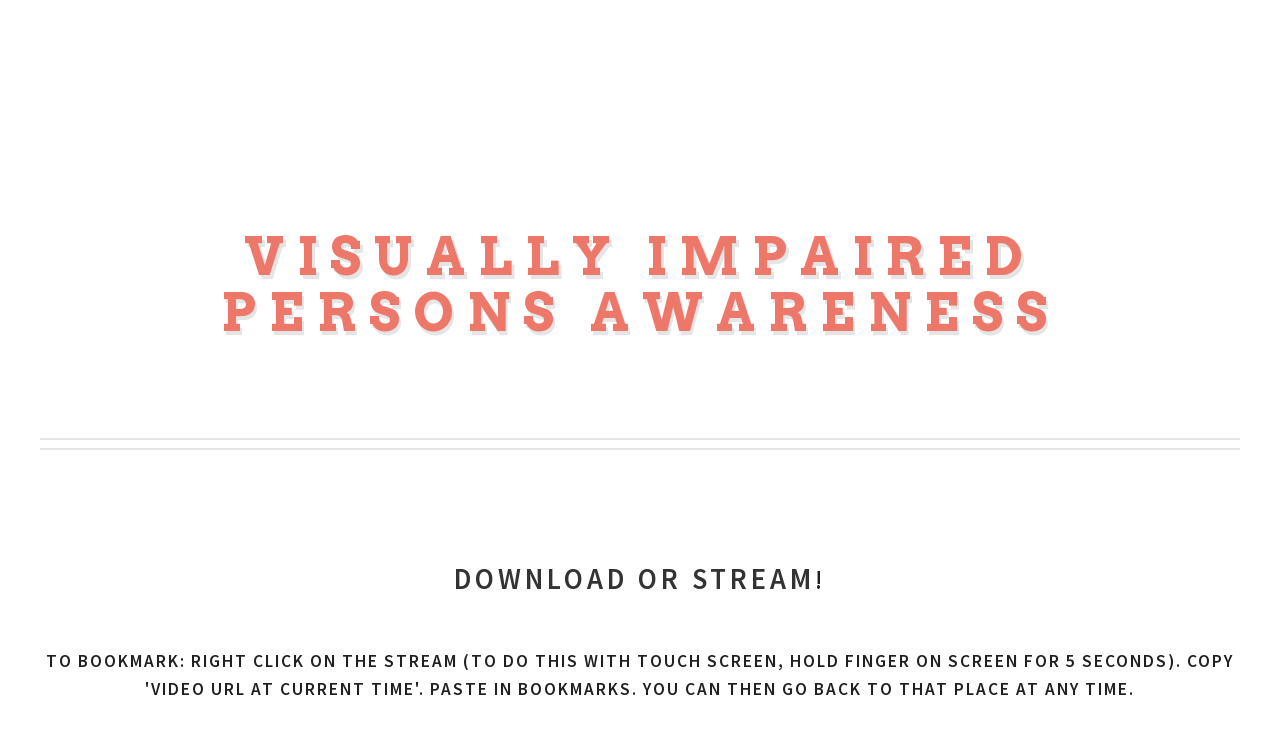

--- FILE ---
content_type: text/html
request_url: http://vipauk.org/library/books/014m.html
body_size: 4025
content:
<!DOCTYPE HTML>
<!--
	Men in general judge more from appearances than from reality. All men have eyes, but few have the gift of penetration.
-->
<html>
	<head>
		<title>VIPA Curse of Capistrano</title>
		<meta http-equiv="content-type" content="text/html; charset=utf-8" />
		<meta name="description" content="" />
		<meta name="keywords" content="" />
		<meta name="viewport" content="width=90%" />
		<link href="http://fonts.googleapis.com/css?family=Source+Sans+Pro:300,400,600|Arvo:700" rel="stylesheet" type="text/css" />
		<script src="js/jquery-1.9.1.min.js"></script>
		<script src="js/jquery.dropotron-1.3.js"></script>
		<script src="js/config.js"></script>
		<script src="js/skel.min.js"></script>
		<script src="js/skel-ui.min.js"></script>
		<noscript>
			<link rel="stylesheet" href="css/skel-noscript.css" />
			<link rel="stylesheet" href="css/style.css" />
			<link rel="stylesheet" href="css/style-desktop.css" />
		</noscript>
		<!--[if lte IE 8]><script src="js/html5shiv.js"></script><![endif]-->
        <!-- Start Alexa Certify Javascript -->
<script type="text/javascript">
_atrk_opts = { atrk_acct:"GW6Sm1aMp4Z3vg", domain:"vipauk.org",dynamic: true};
(function() { var as = document.createElement('script'); as.type = 'text/javascript'; as.async = true; as.src = "https://d31qbv1cthcecs.cloudfront.net/atrk.js"; var s = document.getElementsByTagName('script')[0];s.parentNode.insertBefore(as, s); })();
</script>
<noscript><img src="https://d5nxst8fruw4z.cloudfront.net/atrk.gif?account=GW6Sm1aMp4Z3vg" style="display:none" height="1" width="1" alt="" /></noscript>
<!-- End Alexa Certify Javascript --> 
	</head>
	<body class="homepage">

		<!-- Header Wrapper -->
			<div id="header-wrapper">
						
				<!-- Header -->
					<div id="header" class="container">
						
						<!-- Logo -->
							<h1 id="logo"><a href="#">Visually Impaired </a></h1>
							<h1>&nbsp;</h1>
							<h1><a href="#">Persons Awareness</a></h1>
					</div>
			</div>
			
		<!-- Features Wrapper -->
			<div id="features-wrapper">

				<!-- Features -->
					<section id="features" class="container">
						<header>
							<h2><strong>download or stream</strong>!</h2>
						</header>
                         <h3> To bookmark: Right click on the stream (to do this with touch screen, hold finger on screen for 5 seconds). Copy 'video URL at current time'. Paste in bookmarks. You can then go back to that place at any time.</h3>
						<div class="row">
							<div class="4u">
                            
								<!-- Feature -->
									<section>
										<ul class="actions">
										<li><a href="http://www.archive.org/download/curse_of_capistrano_1008/curse_of_capistrano_1008_64kb_mp3.zip" class="button button-icon icon icon-mobile-phone">MP3 Zip</a></li>
                                        <p>&nbsp;</p>
                                       	</ul>
										<header>
											<h3>running time 6:34:14</h3>
										</header>
									</section>
                                    </div>
                                    <div class="4u">

								<!-- Feature -->
									<section>
										<ul class="actions">
										<li><a href="https://www.youtube.com/watch?v=_VUTAuANySY&index=98&list=PL_A5ZzlNfOLIqUPFmMUH2DF8A9VQgJB7a" class="button button-icon icon icon-film">Stream</a></li>
                                        <p>&nbsp;</p>
                                        </ul>
										<header>
											<h3>running time - 6:34:36</h3>
										</header>
									</section>
                                    </div>
                                    </div>

		<!-- Footer Wrapper -->
			<div id="footer-wrapper">

				<!-- Footer -->
					<div id="footer" class="container">

						<ul class="links">
							<li>&copy; VIPA. All rights reserved</li>
							<li>Public Domain via Librivox</li>
							<li><a href="http://dgg.me.uk" target="_blank">Webmaster : David Green (VIPA)</a></li>
						</ul>
					</div>
             		</div>
    </section>
    </div>
	</body>
</html>

--- FILE ---
content_type: text/css
request_url: http://vipauk.org/library/books/css/style-desktop.css
body_size: 7669
content:
/*
	Strongly Typed 1.0 by HTML5 UP
	html5up.net | @n33co
	Free for personal and commercial use under the CCA 3.0 license (html5up.net/license)
*/

/*********************************************************************************/
/* Basic                                                                         */
/*********************************************************************************/

	body,input,textarea,select
	{
		line-height: 1.65em;
		font-size: 13pt;
	}

	h2
	{
		font-size: 1.65em;
		font-weight: 400;
		letter-spacing: 4px;
		margin: 0 0 1.5em 0;
		line-height: 1.75em;
	}

	h3
	{
		font-size: 1em;
		letter-spacing: 2px;
		margin: 0 0 1.25em 0;
	}

	/* Tables */
	
		table
		{
		}
		
			table.style1
			{
			}
			
				table.style1 thead
				{
					font-size: 0.85em;
					letter-spacing: 2px;
				}

	/* Buttons */
		
		.button
		{
			font-size: 0.85em;
			letter-spacing: 2px;
			padding: 0.85em 2.75em 0.85em 2.75em;
		}
		
	/* Lists */

		ul.actions
		{
		}
		
			ul.actions li
			{
				display: inline-block;
				margin-left: 1em;
			}
			
			ul.actions li:first-child
			{
				margin-left: 0;
			}

		ul.divided
		{
		}

			ul.divided li
			{
				margin: 2.5em 0 0 0;
				padding: 2.5em 0 0 0;
			}

/*********************************************************************************/
/* Section/Article Types                                                         */
/*********************************************************************************/

	.is-post
	{
	}
	
		.no-sidebar .is-post > header
		{
			text-align: center;
		}

	.is-feature
	{
	}
	
	.is-excerpt
	{
	}
	
		.is-excerpt .date
		{
			display: inline-block;
			font-size: 0.85em;
			letter-spacing: 2px;
			padding: 0.25em 1em 0.25em 1em;
			margin: 0 0 2.5em 0;
		}
	
	.is-highlight
	{
	}

/*********************************************************************************/
/* Wrappers                                                                      */
/*********************************************************************************/

	#header-wrapper
	{
	}

	#features-wrapper
	{
		padding: 6em 0 6em 0;
	}
	
	#banner-wrapper
	{
		padding: 3em 0 3em 0;
	}
	
	#main-wrapper
	{
		padding: 6em 0 6em 0;
	}
	
	#footer-wrapper
	{
		padding: 6em 0 8em 0;
	}

/*********************************************************************************/
/* Header                                                                        */
/*********************************************************************************/

	#header
	{
		padding: 14em 0 7em 0;
	}
	
		#header h1
		{
			font-size: 3em;
			letter-spacing: 13px;
		}
		
		#header p
		{
			margin: 2.5em 0 0 0;
			font-size: 0.85em;
			letter-spacing: 3px;
		}

/*********************************************************************************/
/* Nav                                                                           */
/*********************************************************************************/

	#nav
	{
		position: absolute;
		top: 3em;
		left: 0;
		width: 100%;
	}

		#nav > ul > li
		{
			display: inline-block;
			padding-right: 2em;
		}
		
			#nav > ul > li:last-child
			{
				padding-right: 0;
			}

			#nav > ul > li > a
			{
				display: block;
			}

				#nav > ul > li > a > span
				{
					font-size: 0.85em;
					letter-spacing: 3px;
				}

			#nav > ul > li > ul
			{
				display: none;
			}
	
	.dropotron
	{
		text-align: left;
		border: solid 1px #e5e5e5;
		border-radius: 4px;
		background: #fff;
		background: rgba(255,255,255,0.965);
		box-shadow: 0px 2px 2px 0px rgba(0,0,0,0.1);
		padding: 0.75em 0 0.5em 0;
		min-width: 12em;
	}
	
		.dropotron-level-0
		{
			margin-top: 1.5em;
			margin-left: -1em;
		}

			.dropotron-level-0:after
			{
				content: '';
				display: block;
				position: absolute;
				left: 1.25em;
				top: -moz-calc(-0.75em + 1px);
				top: -webkit-calc(-0.75em + 1px);
				top: -o-calc(-0.75em + 1px);
				top: -ms-calc(-0.75em + 1px);
				top: calc(-0.75em + 1px);
				border-left: solid 0.75em rgba(255,255,255,0);
				border-right: solid 0.75em rgba(255,255,255,0);
				border-bottom: solid 0.75em #fff;
			}

			.dropotron-level-0:before
			{
				content: '';
				display: block;
				position: absolute;
				left: 1.25em;
				top: -0.75em;
				border-left: solid 0.75em rgba(255,255,255,0);
				border-right: solid 0.75em rgba(255,255,255,0);
				border-bottom: solid 0.75em #ccc;
			}

		.dropotron span,
		.dropotron a
		{
			display: block;
			padding: 0.3em 1em 0.3em 1em;
			border: 0;
			border-top: solid 1px #f0f0f0;
			outline: 0;
		}

		.dropotron li:first-child > span,
		.dropotron li:first-child > a
		{
			border-top: 0;
			padding-top: 0;
		}
		
		.dropotron li:hover > span,
		.dropotron li:hover > a
		{
			color: #ed786a;
			-moz-transition: color 0.25s ease-in-out, border-bottom-color 0.25s ease-in-out;
			-webkit-transition: color 0.25s ease-in-out, border-bottom-color 0.25s ease-in-out;
			-o-transition: color 0.25s ease-in-out, border-bottom-color 0.25s ease-in-out;
			-ms-transition: color 0.25s ease-in-out, border-bottom-color 0.25s ease-in-out;
			transition: color 0.25s ease-in-out, border-bottom-color 0.25s ease-in-out;
		}

	
/*********************************************************************************/
/* Banner                                                                        */
/*********************************************************************************/
	
	#banner
	{
		padding: 10em 0 10em 0;
	}
	
		#banner p
		{
			font-size: 2em;
			line-height: 1.5em;
			letter-spacing: 4px;
		}
		
		#banner:before,
		#banner:after
		{
			content: '';
			display: block;
			position: absolute;
			top: 50%;
			width: 35px;
			height: 141px;
			margin-top: -70px;
			background: url('images/bracket.svg');
			opacity: 0.15;
		}
		
		#banner:before
		{
			left: 0;
		}
		
		#banner:after
		{
			right: 0;
			-moz-transform: scaleX(-1);
			-webkit-transform: scaleX(-1);
			-o-transform: scaleX(-1);
			-ms-transform: scaleX(-1);
			transform: scaleX(-1);
		}
		
/*********************************************************************************/
/* Content                                                                       */
/*********************************************************************************/
	
	#content
	{
	}

		#content > section,
		#content > article
		{
			margin: 5em 0 0 0;
			padding: 5em 0 0 0;
		}
		
		#content > section:first-child,
		#content > article:first-child
		{
			margin: 0;
			padding: 0;
		}
	
/*********************************************************************************/
/* Sidebar                                                                       */
/*********************************************************************************/
	
	#sidebar
	{
	}

		#sidebar > section,
		#sidebar > article
		{
			margin: 5em 0 0 0;
			padding: 5em 0 0 0;
		}
		
		#sidebar > section:first-child,
		#sidebar > article:first-child
		{
			margin: 0;
			padding: 0;
		}

/*********************************************************************************/
/* Copyright                                                                     */
/*********************************************************************************/

	#copyright
	{
		margin-top: 6em;
		padding-top: 4em;
	}